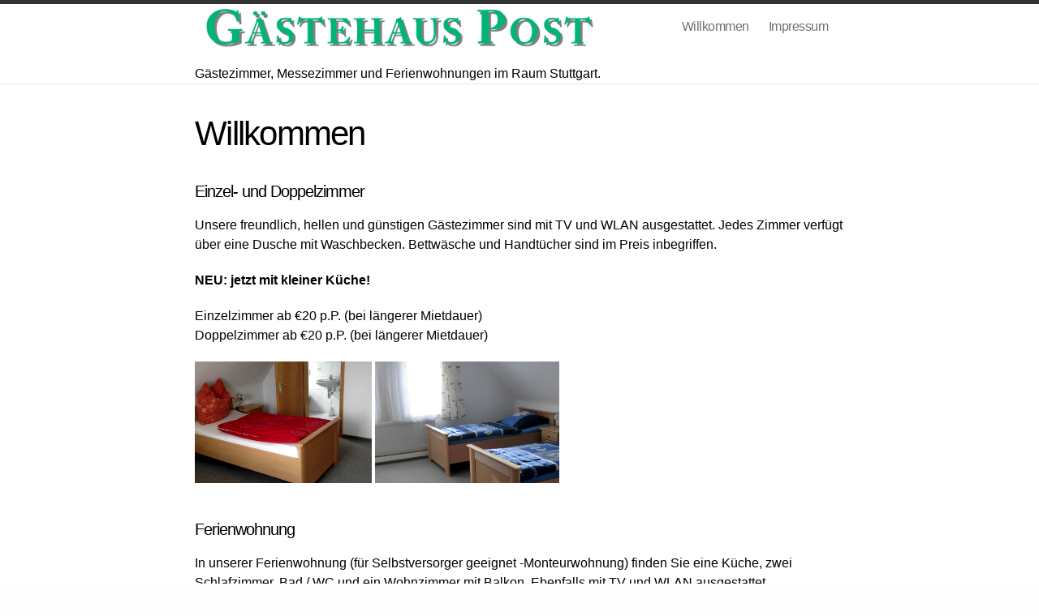

--- FILE ---
content_type: text/html; charset=UTF-8
request_url: https://www.gaestehaus-post-nebringen.de/
body_size: 1968
content:
<!DOCTYPE html>
<html>

  <head>
    <meta charset="utf-8">
    <meta http-equiv="X-UA-Compatible" content="IE=edge">
    <title>Gästehaus Post in Nebringen</title>
    <meta name="viewport" content="width=device-width">
    <meta name="description" content="Gästezimmer, Messezimmer und Ferienwohnungen im Raum Stuttgart., günstige Fremdenzimmer, Monteurwohnung, Monteurzimmer, Nahbereich Stuttgart, gute Verkehrsanbindung, Zug/S-Bahnverbindung, freundliche Gästezimmer, Restaurant, Biergarten">
    <meta name="keywords" content="günstige Fremdenzimmer, Monteurwohnung, Monteurzimmer, Nahbereich Stuttgart, gute Verkehrsanbindung, Zug/S-Bahnverbindung, freundliche Gästezimmer, Restaurant, Biergarten">
    <link rel="canonical" href="http://gaestehaus-post-nebringen.de/">

    <!-- Custom CSS -->
    <link rel="stylesheet" href="/css/main.css">

</head>


    <body>

    <header class="site-header">

  <div class="wrap">

    <a class="site-title" href="/"><img width="500px" alt="logo" src="/assets/banner.png"></a>


    <nav class="site-nav">
      <a href="#" class="menu-icon">
        <svg version="1.1" xmlns="http://www.w3.org/2000/svg" xmlns:xlink="http://www.w3.org/1999/xlink" x="0px" y="0px"
           viewBox="0 0 18 15" enable-background="new 0 0 18 15" xml:space="preserve">
          <path fill="#505050" d="M18,1.484c0,0.82-0.665,1.484-1.484,1.484H1.484C0.665,2.969,0,2.304,0,1.484l0,0C0,0.665,0.665,0,1.484,0
            h15.031C17.335,0,18,0.665,18,1.484L18,1.484z"/>
          <path fill="#505050" d="M18,7.516C18,8.335,17.335,9,16.516,9H1.484C0.665,9,0,8.335,0,7.516l0,0c0-0.82,0.665-1.484,1.484-1.484
            h15.031C17.335,6.031,18,6.696,18,7.516L18,7.516z"/>
          <path fill="#505050" d="M18,13.516C18,14.335,17.335,15,16.516,15H1.484C0.665,15,0,14.335,0,13.516l0,0
            c0-0.82,0.665-1.484,1.484-1.484h15.031C17.335,12.031,18,12.696,18,13.516L18,13.516z"/>
        </svg>
      </a>
      <div class="trigger">
        
          <a class="page-link" href="/">Willkommen</a>
        
          <a class="page-link" href="/impressum/">Impressum</a>
        
          <a class="page-link" href="/feed.xml"></a>
        
      </div>
    </nav>

  </div>
  <div class="wrap"><p class="text">Gästezimmer, Messezimmer und Ferienwohnungen im Raum Stuttgart.</p></div>

</header>


    <div class="page-content">
      <div class="wrap">
      <div class="post">

  <header class="post-header">
    <h1>Willkommen</h1>
  </header>

  <article class="post-content">
  <h4 id="einzel--und-doppelzimmer">Einzel- und Doppelzimmer</h4>
<p>Unsere freundlich, hellen und günstigen Gästezimmer sind mit TV und WLAN ausgestattet.
Jedes Zimmer verfügt über eine Dusche mit Waschbecken. Bettwäsche und Handtücher
sind im Preis inbegriffen.</p>

<p><strong>NEU: jetzt mit kleiner Küche!</strong></p>

<p>Einzelzimmer  ab €20 p.P. (bei längerer Mietdauer)<br />
Doppelzimmer  ab €20 p.P. (bei längerer Mietdauer)</p>

<p><a href="/assets/bild-01.png">
<img src="/assets/bild-01.png" alt="Zimmer Ansicht 1" height="150px" />
</a>
<a href="/assets/bild-02.png">
<img src="/assets/bild-02.png" alt="Zimmer Ansicht 2" height="150px" />
</a></p>

<h4 id="ferienwohnung">Ferienwohnung</h4>
<p>In unserer Ferienwohnung (für Selbstversorger geeignet -Monteurwohnung) finden
Sie eine Küche, zwei Schlafzimmer, Bad / WC und ein Wohnzimmer mit Balkon. Ebenfalls
mit TV und WLAN ausgestattet.</p>

<p>Ab €450 p.P. pro Monat (zzgl. MwSt)</p>

<h4 id="wissenswertes">Wissenswertes</h4>
<p>Das Restaurant im Erdgeschoss verfügt über einen Wintergarten und einen Biergarten.
Das Speisenangebot ist geprägt von saisonalen und regionalen Gerichten
mit einer Prise „Heimat“ – modern gekocht.</p>

<p>Unser Gästehaus liegt zentral und doch sehr ruhig.<br />
Herrenberg mit seiner sehenswerten historischen Altstadt ist nur wenige
Autominuten entfernt. Auch zur Universitätsstadt Tübingen sind es nur 20
Kilometer. Zum Ortskern von Nebringen benötigt man ca. 3 Minuten zu Fuß.
Und man ist z.B. innerhalb von 30 Minuten am Internationalen Flughafen Stuttgart,
wo sich auch die Messe Stuttgart befindet.<br />
Auch der Bodensee kann in einer
Stunde problemlos erreicht werden. Nagold, das „Tor zum Schwarzwald“ ist
ebenfalls einen Besuch wert. Einkaufsmöglichkeiten gibt es vor Ort
(Edeka, Bäcker, Metzger, etc.), aber auch das nahegelegene „Breuninger Land“
in Sindelfingen lockt jedes Jahr zahlreiche Besucher an.</p>

  </article>

</div>
      </div>
    </div>

    <footer class="site-footer">

  <div class="wrap">

    <div class="footer-col-1 column">
      <h2>Kontakt</h2>
      <ul>
        <li>Gästehaus Post</li>
        <li>- Walter Bahlinger -</li>
        <address>
          <li>Bahnhofsstrasse 4/6</li>
          <li>71126 Gäufelden Nebringen</li>
          <li>Mobil <a href="tel:+49 170 521 54 47">+49 170 521 54 47</a></li>
          <li>Fax +49 7032 91 02 37</li>
          <li><a href="mailto:info@gaestehaus-post-nebringen.de">info@gaestehaus-post-nebringen.de</a></li>
        </address>
      </ul>
    </div>

<div class="footer-col-3 column">
  <h2>Anfahrt</h2>
  <p class="text"><a href="https://goo.gl/maps/RbzpH">Google Maps</a><br>
    <a href="http://osm.org/go/0DkhiKcp1?m=&node=2848020285">OpenStreetMaps</a></p>
</div>


  </div>

</footer>


    </body>
</html>